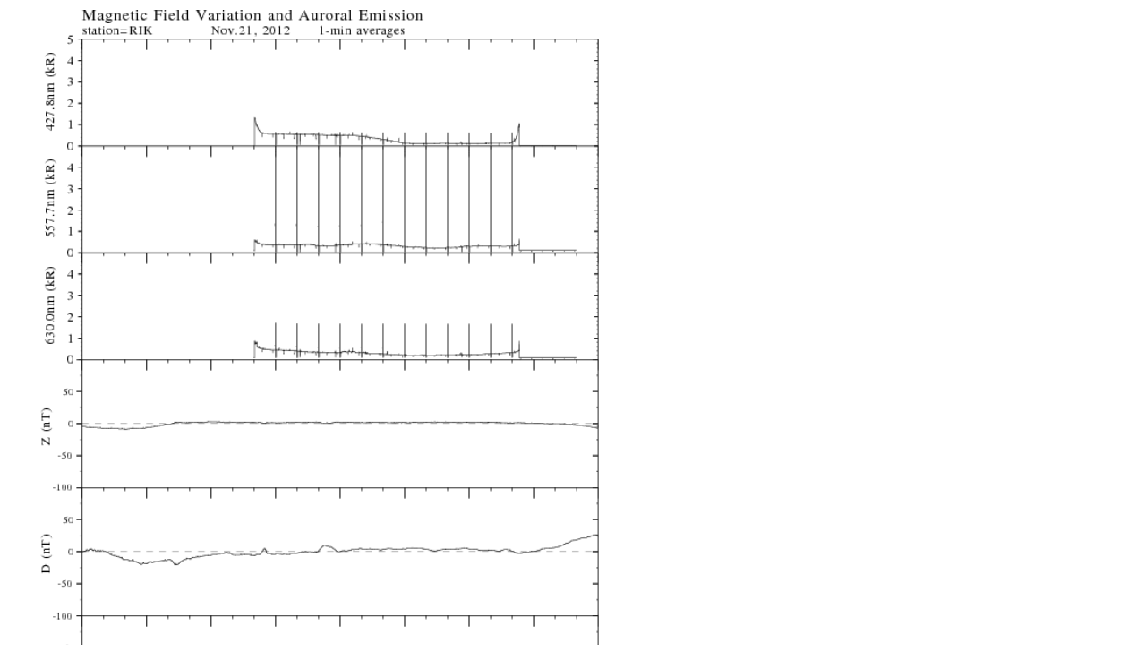

--- FILE ---
content_type: text/html
request_url: https://stdb2.isee.nagoya-u.ac.jp/omti/data/html/photo2/2012/3chphoto_121121_RIK.html
body_size: 195
content:
<HTML><HEAD><TITLE>3chphoto_121121_RIK</TITLE></HEAD>
<BODY>
<TABLE>
<TR><TD WIDTH=700>
<IMG SRC="../../../gif/photo2/2012/3chphoto_121121_RIK.png" WIDTH="100%">
</TD></TR>
</TABLE></BODY></HTML>